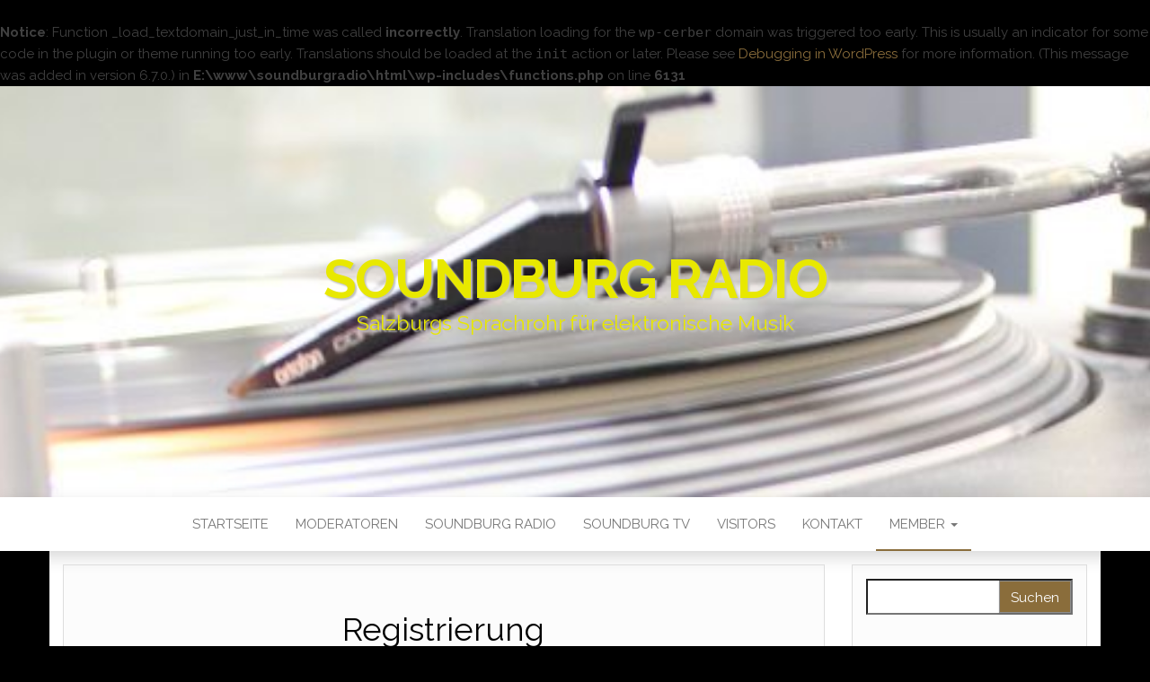

--- FILE ---
content_type: text/html; charset=UTF-8
request_url: https://radio.soundburg.at/profil/registrierung/
body_size: 10032
content:
<br />
<b>Notice</b>:  Function _load_textdomain_just_in_time was called <strong>incorrectly</strong>. Translation loading for the <code>wp-cerber</code> domain was triggered too early. This is usually an indicator for some code in the plugin or theme running too early. Translations should be loaded at the <code>init</code> action or later. Please see <a href="https://developer.wordpress.org/advanced-administration/debug/debug-wordpress/">Debugging in WordPress</a> for more information. (This message was added in version 6.7.0.) in <b>E:\www\soundburgradio\html\wp-includes\functions.php</b> on line <b>6131</b><br />
<!DOCTYPE html>
<html lang="de">
	<head>
		<meta http-equiv="content-type" content="text/html; charset=UTF-8" />
		<meta http-equiv="X-UA-Compatible" content="IE=edge">
		<meta name="viewport" content="width=device-width, initial-scale=1">
		<link rel="pingback" href="https://radio.soundburg.at/xmlrpc.php" />
		<title>Registrierung &#8211; Soundburg Radio</title>
<meta name='robots' content='max-image-preview:large' />
<link rel='dns-prefetch' href='//fonts.googleapis.com' />
<link rel="alternate" type="application/rss+xml" title="Soundburg Radio &raquo; Feed" href="https://radio.soundburg.at/feed/" />
<link rel="alternate" type="application/rss+xml" title="Soundburg Radio &raquo; Kommentar-Feed" href="https://radio.soundburg.at/comments/feed/" />

<script>
var MP3jPLAYLISTS = [];
var MP3jPLAYERS = [];
</script>
<link rel="alternate" title="oEmbed (JSON)" type="application/json+oembed" href="https://radio.soundburg.at/wp-json/oembed/1.0/embed?url=https%3A%2F%2Fradio.soundburg.at%2Fprofil%2Fregistrierung%2F" />
<link rel="alternate" title="oEmbed (XML)" type="text/xml+oembed" href="https://radio.soundburg.at/wp-json/oembed/1.0/embed?url=https%3A%2F%2Fradio.soundburg.at%2Fprofil%2Fregistrierung%2F&#038;format=xml" />
<style id='wp-img-auto-sizes-contain-inline-css' type='text/css'>
img:is([sizes=auto i],[sizes^="auto," i]){contain-intrinsic-size:3000px 1500px}
/*# sourceURL=wp-img-auto-sizes-contain-inline-css */
</style>
<style id='wp-emoji-styles-inline-css' type='text/css'>

	img.wp-smiley, img.emoji {
		display: inline !important;
		border: none !important;
		box-shadow: none !important;
		height: 1em !important;
		width: 1em !important;
		margin: 0 0.07em !important;
		vertical-align: -0.1em !important;
		background: none !important;
		padding: 0 !important;
	}
/*# sourceURL=wp-emoji-styles-inline-css */
</style>
<style id='wp-block-library-inline-css' type='text/css'>
:root{--wp-block-synced-color:#7a00df;--wp-block-synced-color--rgb:122,0,223;--wp-bound-block-color:var(--wp-block-synced-color);--wp-editor-canvas-background:#ddd;--wp-admin-theme-color:#007cba;--wp-admin-theme-color--rgb:0,124,186;--wp-admin-theme-color-darker-10:#006ba1;--wp-admin-theme-color-darker-10--rgb:0,107,160.5;--wp-admin-theme-color-darker-20:#005a87;--wp-admin-theme-color-darker-20--rgb:0,90,135;--wp-admin-border-width-focus:2px}@media (min-resolution:192dpi){:root{--wp-admin-border-width-focus:1.5px}}.wp-element-button{cursor:pointer}:root .has-very-light-gray-background-color{background-color:#eee}:root .has-very-dark-gray-background-color{background-color:#313131}:root .has-very-light-gray-color{color:#eee}:root .has-very-dark-gray-color{color:#313131}:root .has-vivid-green-cyan-to-vivid-cyan-blue-gradient-background{background:linear-gradient(135deg,#00d084,#0693e3)}:root .has-purple-crush-gradient-background{background:linear-gradient(135deg,#34e2e4,#4721fb 50%,#ab1dfe)}:root .has-hazy-dawn-gradient-background{background:linear-gradient(135deg,#faaca8,#dad0ec)}:root .has-subdued-olive-gradient-background{background:linear-gradient(135deg,#fafae1,#67a671)}:root .has-atomic-cream-gradient-background{background:linear-gradient(135deg,#fdd79a,#004a59)}:root .has-nightshade-gradient-background{background:linear-gradient(135deg,#330968,#31cdcf)}:root .has-midnight-gradient-background{background:linear-gradient(135deg,#020381,#2874fc)}:root{--wp--preset--font-size--normal:16px;--wp--preset--font-size--huge:42px}.has-regular-font-size{font-size:1em}.has-larger-font-size{font-size:2.625em}.has-normal-font-size{font-size:var(--wp--preset--font-size--normal)}.has-huge-font-size{font-size:var(--wp--preset--font-size--huge)}.has-text-align-center{text-align:center}.has-text-align-left{text-align:left}.has-text-align-right{text-align:right}.has-fit-text{white-space:nowrap!important}#end-resizable-editor-section{display:none}.aligncenter{clear:both}.items-justified-left{justify-content:flex-start}.items-justified-center{justify-content:center}.items-justified-right{justify-content:flex-end}.items-justified-space-between{justify-content:space-between}.screen-reader-text{border:0;clip-path:inset(50%);height:1px;margin:-1px;overflow:hidden;padding:0;position:absolute;width:1px;word-wrap:normal!important}.screen-reader-text:focus{background-color:#ddd;clip-path:none;color:#444;display:block;font-size:1em;height:auto;left:5px;line-height:normal;padding:15px 23px 14px;text-decoration:none;top:5px;width:auto;z-index:100000}html :where(.has-border-color){border-style:solid}html :where([style*=border-top-color]){border-top-style:solid}html :where([style*=border-right-color]){border-right-style:solid}html :where([style*=border-bottom-color]){border-bottom-style:solid}html :where([style*=border-left-color]){border-left-style:solid}html :where([style*=border-width]){border-style:solid}html :where([style*=border-top-width]){border-top-style:solid}html :where([style*=border-right-width]){border-right-style:solid}html :where([style*=border-bottom-width]){border-bottom-style:solid}html :where([style*=border-left-width]){border-left-style:solid}html :where(img[class*=wp-image-]){height:auto;max-width:100%}:where(figure){margin:0 0 1em}html :where(.is-position-sticky){--wp-admin--admin-bar--position-offset:var(--wp-admin--admin-bar--height,0px)}@media screen and (max-width:600px){html :where(.is-position-sticky){--wp-admin--admin-bar--position-offset:0px}}

/*# sourceURL=wp-block-library-inline-css */
</style><style id='global-styles-inline-css' type='text/css'>
:root{--wp--preset--aspect-ratio--square: 1;--wp--preset--aspect-ratio--4-3: 4/3;--wp--preset--aspect-ratio--3-4: 3/4;--wp--preset--aspect-ratio--3-2: 3/2;--wp--preset--aspect-ratio--2-3: 2/3;--wp--preset--aspect-ratio--16-9: 16/9;--wp--preset--aspect-ratio--9-16: 9/16;--wp--preset--color--black: #000000;--wp--preset--color--cyan-bluish-gray: #abb8c3;--wp--preset--color--white: #ffffff;--wp--preset--color--pale-pink: #f78da7;--wp--preset--color--vivid-red: #cf2e2e;--wp--preset--color--luminous-vivid-orange: #ff6900;--wp--preset--color--luminous-vivid-amber: #fcb900;--wp--preset--color--light-green-cyan: #7bdcb5;--wp--preset--color--vivid-green-cyan: #00d084;--wp--preset--color--pale-cyan-blue: #8ed1fc;--wp--preset--color--vivid-cyan-blue: #0693e3;--wp--preset--color--vivid-purple: #9b51e0;--wp--preset--gradient--vivid-cyan-blue-to-vivid-purple: linear-gradient(135deg,rgb(6,147,227) 0%,rgb(155,81,224) 100%);--wp--preset--gradient--light-green-cyan-to-vivid-green-cyan: linear-gradient(135deg,rgb(122,220,180) 0%,rgb(0,208,130) 100%);--wp--preset--gradient--luminous-vivid-amber-to-luminous-vivid-orange: linear-gradient(135deg,rgb(252,185,0) 0%,rgb(255,105,0) 100%);--wp--preset--gradient--luminous-vivid-orange-to-vivid-red: linear-gradient(135deg,rgb(255,105,0) 0%,rgb(207,46,46) 100%);--wp--preset--gradient--very-light-gray-to-cyan-bluish-gray: linear-gradient(135deg,rgb(238,238,238) 0%,rgb(169,184,195) 100%);--wp--preset--gradient--cool-to-warm-spectrum: linear-gradient(135deg,rgb(74,234,220) 0%,rgb(151,120,209) 20%,rgb(207,42,186) 40%,rgb(238,44,130) 60%,rgb(251,105,98) 80%,rgb(254,248,76) 100%);--wp--preset--gradient--blush-light-purple: linear-gradient(135deg,rgb(255,206,236) 0%,rgb(152,150,240) 100%);--wp--preset--gradient--blush-bordeaux: linear-gradient(135deg,rgb(254,205,165) 0%,rgb(254,45,45) 50%,rgb(107,0,62) 100%);--wp--preset--gradient--luminous-dusk: linear-gradient(135deg,rgb(255,203,112) 0%,rgb(199,81,192) 50%,rgb(65,88,208) 100%);--wp--preset--gradient--pale-ocean: linear-gradient(135deg,rgb(255,245,203) 0%,rgb(182,227,212) 50%,rgb(51,167,181) 100%);--wp--preset--gradient--electric-grass: linear-gradient(135deg,rgb(202,248,128) 0%,rgb(113,206,126) 100%);--wp--preset--gradient--midnight: linear-gradient(135deg,rgb(2,3,129) 0%,rgb(40,116,252) 100%);--wp--preset--font-size--small: 13px;--wp--preset--font-size--medium: 20px;--wp--preset--font-size--large: 36px;--wp--preset--font-size--x-large: 42px;--wp--preset--spacing--20: 0.44rem;--wp--preset--spacing--30: 0.67rem;--wp--preset--spacing--40: 1rem;--wp--preset--spacing--50: 1.5rem;--wp--preset--spacing--60: 2.25rem;--wp--preset--spacing--70: 3.38rem;--wp--preset--spacing--80: 5.06rem;--wp--preset--shadow--natural: 6px 6px 9px rgba(0, 0, 0, 0.2);--wp--preset--shadow--deep: 12px 12px 50px rgba(0, 0, 0, 0.4);--wp--preset--shadow--sharp: 6px 6px 0px rgba(0, 0, 0, 0.2);--wp--preset--shadow--outlined: 6px 6px 0px -3px rgb(255, 255, 255), 6px 6px rgb(0, 0, 0);--wp--preset--shadow--crisp: 6px 6px 0px rgb(0, 0, 0);}:where(.is-layout-flex){gap: 0.5em;}:where(.is-layout-grid){gap: 0.5em;}body .is-layout-flex{display: flex;}.is-layout-flex{flex-wrap: wrap;align-items: center;}.is-layout-flex > :is(*, div){margin: 0;}body .is-layout-grid{display: grid;}.is-layout-grid > :is(*, div){margin: 0;}:where(.wp-block-columns.is-layout-flex){gap: 2em;}:where(.wp-block-columns.is-layout-grid){gap: 2em;}:where(.wp-block-post-template.is-layout-flex){gap: 1.25em;}:where(.wp-block-post-template.is-layout-grid){gap: 1.25em;}.has-black-color{color: var(--wp--preset--color--black) !important;}.has-cyan-bluish-gray-color{color: var(--wp--preset--color--cyan-bluish-gray) !important;}.has-white-color{color: var(--wp--preset--color--white) !important;}.has-pale-pink-color{color: var(--wp--preset--color--pale-pink) !important;}.has-vivid-red-color{color: var(--wp--preset--color--vivid-red) !important;}.has-luminous-vivid-orange-color{color: var(--wp--preset--color--luminous-vivid-orange) !important;}.has-luminous-vivid-amber-color{color: var(--wp--preset--color--luminous-vivid-amber) !important;}.has-light-green-cyan-color{color: var(--wp--preset--color--light-green-cyan) !important;}.has-vivid-green-cyan-color{color: var(--wp--preset--color--vivid-green-cyan) !important;}.has-pale-cyan-blue-color{color: var(--wp--preset--color--pale-cyan-blue) !important;}.has-vivid-cyan-blue-color{color: var(--wp--preset--color--vivid-cyan-blue) !important;}.has-vivid-purple-color{color: var(--wp--preset--color--vivid-purple) !important;}.has-black-background-color{background-color: var(--wp--preset--color--black) !important;}.has-cyan-bluish-gray-background-color{background-color: var(--wp--preset--color--cyan-bluish-gray) !important;}.has-white-background-color{background-color: var(--wp--preset--color--white) !important;}.has-pale-pink-background-color{background-color: var(--wp--preset--color--pale-pink) !important;}.has-vivid-red-background-color{background-color: var(--wp--preset--color--vivid-red) !important;}.has-luminous-vivid-orange-background-color{background-color: var(--wp--preset--color--luminous-vivid-orange) !important;}.has-luminous-vivid-amber-background-color{background-color: var(--wp--preset--color--luminous-vivid-amber) !important;}.has-light-green-cyan-background-color{background-color: var(--wp--preset--color--light-green-cyan) !important;}.has-vivid-green-cyan-background-color{background-color: var(--wp--preset--color--vivid-green-cyan) !important;}.has-pale-cyan-blue-background-color{background-color: var(--wp--preset--color--pale-cyan-blue) !important;}.has-vivid-cyan-blue-background-color{background-color: var(--wp--preset--color--vivid-cyan-blue) !important;}.has-vivid-purple-background-color{background-color: var(--wp--preset--color--vivid-purple) !important;}.has-black-border-color{border-color: var(--wp--preset--color--black) !important;}.has-cyan-bluish-gray-border-color{border-color: var(--wp--preset--color--cyan-bluish-gray) !important;}.has-white-border-color{border-color: var(--wp--preset--color--white) !important;}.has-pale-pink-border-color{border-color: var(--wp--preset--color--pale-pink) !important;}.has-vivid-red-border-color{border-color: var(--wp--preset--color--vivid-red) !important;}.has-luminous-vivid-orange-border-color{border-color: var(--wp--preset--color--luminous-vivid-orange) !important;}.has-luminous-vivid-amber-border-color{border-color: var(--wp--preset--color--luminous-vivid-amber) !important;}.has-light-green-cyan-border-color{border-color: var(--wp--preset--color--light-green-cyan) !important;}.has-vivid-green-cyan-border-color{border-color: var(--wp--preset--color--vivid-green-cyan) !important;}.has-pale-cyan-blue-border-color{border-color: var(--wp--preset--color--pale-cyan-blue) !important;}.has-vivid-cyan-blue-border-color{border-color: var(--wp--preset--color--vivid-cyan-blue) !important;}.has-vivid-purple-border-color{border-color: var(--wp--preset--color--vivid-purple) !important;}.has-vivid-cyan-blue-to-vivid-purple-gradient-background{background: var(--wp--preset--gradient--vivid-cyan-blue-to-vivid-purple) !important;}.has-light-green-cyan-to-vivid-green-cyan-gradient-background{background: var(--wp--preset--gradient--light-green-cyan-to-vivid-green-cyan) !important;}.has-luminous-vivid-amber-to-luminous-vivid-orange-gradient-background{background: var(--wp--preset--gradient--luminous-vivid-amber-to-luminous-vivid-orange) !important;}.has-luminous-vivid-orange-to-vivid-red-gradient-background{background: var(--wp--preset--gradient--luminous-vivid-orange-to-vivid-red) !important;}.has-very-light-gray-to-cyan-bluish-gray-gradient-background{background: var(--wp--preset--gradient--very-light-gray-to-cyan-bluish-gray) !important;}.has-cool-to-warm-spectrum-gradient-background{background: var(--wp--preset--gradient--cool-to-warm-spectrum) !important;}.has-blush-light-purple-gradient-background{background: var(--wp--preset--gradient--blush-light-purple) !important;}.has-blush-bordeaux-gradient-background{background: var(--wp--preset--gradient--blush-bordeaux) !important;}.has-luminous-dusk-gradient-background{background: var(--wp--preset--gradient--luminous-dusk) !important;}.has-pale-ocean-gradient-background{background: var(--wp--preset--gradient--pale-ocean) !important;}.has-electric-grass-gradient-background{background: var(--wp--preset--gradient--electric-grass) !important;}.has-midnight-gradient-background{background: var(--wp--preset--gradient--midnight) !important;}.has-small-font-size{font-size: var(--wp--preset--font-size--small) !important;}.has-medium-font-size{font-size: var(--wp--preset--font-size--medium) !important;}.has-large-font-size{font-size: var(--wp--preset--font-size--large) !important;}.has-x-large-font-size{font-size: var(--wp--preset--font-size--x-large) !important;}
/*# sourceURL=global-styles-inline-css */
</style>

<style id='classic-theme-styles-inline-css' type='text/css'>
/*! This file is auto-generated */
.wp-block-button__link{color:#fff;background-color:#32373c;border-radius:9999px;box-shadow:none;text-decoration:none;padding:calc(.667em + 2px) calc(1.333em + 2px);font-size:1.125em}.wp-block-file__button{background:#32373c;color:#fff;text-decoration:none}
/*# sourceURL=/wp-includes/css/classic-themes.min.css */
</style>
<link rel='stylesheet' id='cool-tag-cloud-css' href='https://radio.soundburg.at/wp-content/plugins/cool-tag-cloud/inc/cool-tag-cloud.css?ver=2.25' type='text/css' media='all' />
<link rel='stylesheet' id='head-blog-fonts-css' href='https://fonts.googleapis.com/css?family=Raleway%3A300%2C400%2C700&#038;subset=latin-ext' type='text/css' media='all' />
<link rel='stylesheet' id='bootstrap-css' href='https://radio.soundburg.at/wp-content/themes/head-blog/css/bootstrap.css?ver=3.3.7' type='text/css' media='all' />
<link rel='stylesheet' id='head-blog-stylesheet-css' href='https://radio.soundburg.at/wp-content/themes/head-blog/style.css?ver=1.0.9' type='text/css' media='all' />
<link rel='stylesheet' id='font-awesome-css' href='https://radio.soundburg.at/wp-content/themes/head-blog/css/font-awesome.min.css?ver=4.7.0' type='text/css' media='all' />
<link rel='stylesheet' id='__EPYT__style-css' href='https://radio.soundburg.at/wp-content/plugins/youtube-embed-plus/styles/ytprefs.min.css?ver=14.2.4' type='text/css' media='all' />
<style id='__EPYT__style-inline-css' type='text/css'>

                .epyt-gallery-thumb {
                        width: 33.333%;
                }
                
/*# sourceURL=__EPYT__style-inline-css */
</style>
<link rel='stylesheet' id='mp3-jplayer-css' href='https://radio.soundburg.at/wp-content/plugins/mp3-jplayer/css/dark.css?ver=2.7.3' type='text/css' media='all' />
<link rel='stylesheet' id='colorbox-css' href='https://radio.soundburg.at/wp-content/plugins/lightbox-gallery/colorbox/example1/colorbox.css?ver=6.9' type='text/css' media='all' />
<script type="text/javascript" src="https://radio.soundburg.at/wp-includes/js/jquery/jquery.min.js?ver=3.7.1" id="jquery-core-js"></script>
<script type="text/javascript" src="https://radio.soundburg.at/wp-includes/js/jquery/jquery-migrate.min.js?ver=3.4.1" id="jquery-migrate-js"></script>
<script type="text/javascript" id="__ytprefs__-js-extra">
/* <![CDATA[ */
var _EPYT_ = {"ajaxurl":"https://radio.soundburg.at/wp-admin/admin-ajax.php","security":"d0e76607db","gallery_scrolloffset":"20","eppathtoscripts":"https://radio.soundburg.at/wp-content/plugins/youtube-embed-plus/scripts/","eppath":"https://radio.soundburg.at/wp-content/plugins/youtube-embed-plus/","epresponsiveselector":"[\"iframe.__youtube_prefs_widget__\"]","epdovol":"1","version":"14.2.4","evselector":"iframe.__youtube_prefs__[src], iframe[src*=\"youtube.com/embed/\"], iframe[src*=\"youtube-nocookie.com/embed/\"]","ajax_compat":"","maxres_facade":"eager","ytapi_load":"light","pause_others":"","stopMobileBuffer":"1","facade_mode":"","not_live_on_channel":""};
//# sourceURL=__ytprefs__-js-extra
/* ]]> */
</script>
<script type="text/javascript" src="https://radio.soundburg.at/wp-content/plugins/youtube-embed-plus/scripts/ytprefs.min.js?ver=14.2.4" id="__ytprefs__-js"></script>
<link rel="https://api.w.org/" href="https://radio.soundburg.at/wp-json/" /><link rel="alternate" title="JSON" type="application/json" href="https://radio.soundburg.at/wp-json/wp/v2/pages/187" /><link rel="EditURI" type="application/rsd+xml" title="RSD" href="https://radio.soundburg.at/xmlrpc.php?rsd" />
<meta name="generator" content="WordPress 6.9" />
<link rel="canonical" href="https://radio.soundburg.at/profil/registrierung/" />
<link rel='shortlink' href='https://radio.soundburg.at/?p=187' />
	<style id="twentyseventeen-custom-header-styles" type="text/css">
			h1.site-title a, 
		.site-title a, 
		h1.site-title, 
		.site-title,
		.site-description
		{
			color: #e8e800;
		}
		</style>
	<style type="text/css" id="custom-background-css">
body.custom-background { background-color: #000000; }
</style>
	<link rel="icon" href="https://radio.soundburg.at/wp-content/uploads/2015/01/cropped-soundburg_logo-32x32.jpg" sizes="32x32" />
<link rel="icon" href="https://radio.soundburg.at/wp-content/uploads/2015/01/cropped-soundburg_logo-192x192.jpg" sizes="192x192" />
<link rel="apple-touch-icon" href="https://radio.soundburg.at/wp-content/uploads/2015/01/cropped-soundburg_logo-180x180.jpg" />
<meta name="msapplication-TileImage" content="https://radio.soundburg.at/wp-content/uploads/2015/01/cropped-soundburg_logo-270x270.jpg" />
		<style type="text/css" id="wp-custom-css">
			.site-title {
	text-shadow: 2px 2px 2px silver;
}
.site-description {
	text-shadow: 2px 2px 2px silver;
}		</style>
			</head>
	<body id="blog" class="wp-singular page-template-default page page-id-187 page-child parent-pageid-170 custom-background wp-theme-head-blog">
        		<div class="site-header container-fluid" style="background-image: url(https://radio.soundburg.at/wp-content/uploads/2012/12/cropped-IMG_1339.jpg)">
	<div class="custom-header container" >
			<div class="site-heading text-center">
        				<div class="site-branding-logo">
									</div>
				<div class="site-branding-text">
											<p class="site-title"><a href="https://radio.soundburg.at/" rel="home">Soundburg Radio</a></p>
					
											<p class="site-description">
							Salzburgs Sprachrohr für elektronische Musik						</p>
									</div><!-- .site-branding-text -->
        			</div>
	</div>
</div>
 
<div class="main-menu">
	<nav id="site-navigation" class="navbar navbar-default navbar-center">     
		<div class="container">   
			<div class="navbar-header">
									<div id="main-menu-panel" class="open-panel" data-panel="main-menu-panel">
						<span></span>
						<span></span>
						<span></span>
					</div>
							</div>
			<div class="menu-container"><ul id="menu-top-menue" class="nav navbar-nav"><li id="menu-item-2798" class="menu-item menu-item-type-custom menu-item-object-custom menu-item-home menu-item-2798"><a title="Startseite" href="http://radio.soundburg.at/">Startseite</a></li>
<li id="menu-item-2793" class="menu-item menu-item-type-post_type menu-item-object-page menu-item-2793"><a title="Moderatoren" href="https://radio.soundburg.at/moderatoren/">Moderatoren</a></li>
<li id="menu-item-2797" class="menu-item menu-item-type-post_type menu-item-object-page menu-item-2797"><a title="Soundburg Radio" href="https://radio.soundburg.at/eine-seite/">Soundburg Radio</a></li>
<li id="menu-item-2796" class="menu-item menu-item-type-post_type menu-item-object-page menu-item-2796"><a title="Soundburg TV" href="https://radio.soundburg.at/soundburg-tv/">Soundburg TV</a></li>
<li id="menu-item-2795" class="menu-item menu-item-type-post_type menu-item-object-page menu-item-2795"><a title="Visitors" href="https://radio.soundburg.at/visitors/">Visitors</a></li>
<li id="menu-item-2794" class="menu-item menu-item-type-post_type menu-item-object-page menu-item-2794"><a title="Kontakt" href="https://radio.soundburg.at/kontakt-2/">Kontakt</a></li>
<li id="menu-item-2799" class="menu-item menu-item-type-post_type menu-item-object-page current-page-ancestor current-menu-ancestor current-menu-parent current-page-parent current_page_parent current_page_ancestor menu-item-has-children menu-item-2799 dropdown"><a title="Member" href="https://radio.soundburg.at/profil/" data-toggle="dropdown" class="dropdown-toggle">Member <span class="caret"></span></a>
<ul role="menu" class=" dropdown-menu">
	<li id="menu-item-2800" class="menu-item menu-item-type-post_type menu-item-object-page menu-item-2800"><a title="Inbox" href="https://radio.soundburg.at/profil/inbox/">Inbox</a></li>
	<li id="menu-item-2801" class="menu-item menu-item-type-post_type menu-item-object-page menu-item-2801"><a title="Login" href="https://radio.soundburg.at/profil/login/">Login</a></li>
	<li id="menu-item-2802" class="menu-item menu-item-type-post_type menu-item-object-page menu-item-2802"><a title="Verzeichnis" href="https://radio.soundburg.at/profil/verzeichnis/">Verzeichnis</a></li>
	<li id="menu-item-2803" class="menu-item menu-item-type-post_type menu-item-object-page current-menu-item page_item page-item-187 current_page_item menu-item-2803 active"><a title="Registrierung" href="https://radio.soundburg.at/profil/registrierung/">Registrierung</a></li>
	<li id="menu-item-2804" class="menu-item menu-item-type-post_type menu-item-object-page menu-item-2804"><a title="Aktivitäten" href="https://radio.soundburg.at/profil/aktivitaten/">Aktivitäten</a></li>
	<li id="menu-item-2805" class="menu-item menu-item-type-post_type menu-item-object-page menu-item-2805"><a title="Profil bearbeiten" href="https://radio.soundburg.at/profil/profil-bearbeiten/">Profil bearbeiten</a></li>
	<li id="menu-item-2806" class="menu-item menu-item-type-post_type menu-item-object-page menu-item-2806"><a title="Freunde" href="https://radio.soundburg.at/profil/freunde/">Freunde</a></li>
	<li id="menu-item-2807" class="menu-item menu-item-type-post_type menu-item-object-page menu-item-2807"><a title="Freundschaftsanfragen" href="https://radio.soundburg.at/profil/freundschaftsanfragen/">Freundschaftsanfragen</a></li>
</ul>
</li>
</ul></div>		</div>
			</nav> 
</div>

<div class="container main-container" role="main">
	<div class="page-area">
		
<!-- start content container -->
<!-- start content container -->
<div class="row">
			<article class="col-md-9">
			                          
					<div class="post-187 page type-page status-publish hentry">
						<div class="single-wrap col-md-12">
														<div class="main-content-page">
								<header>                              
									<h1 class="single-title">Registrierung</h1>									<time class="posted-on published" datetime="2010-01-15"></time>                                                        
								</header>                            
								<div class="entry-content">                              
									                            
								</div>
															</div>
						</div>
						<div class="single-footer row">
							<div class="col-md-12">                                                                                    
									<div id="comments" class="comments-template">
			</div>
							</div>
						</div>	
					</div>        
				        
			    
		</article>       
			<aside id="sidebar" class="col-md-3">
    <div class="sidebar__inner">
		  <div id="search-3" class="widget widget_search"><form role="search" method="get" id="searchform" class="searchform" action="https://radio.soundburg.at/">
				<div>
					<label class="screen-reader-text" for="s">Suche nach:</label>
					<input type="text" value="" name="s" id="s" />
					<input type="submit" id="searchsubmit" value="Suchen" />
				</div>
			</form></div><div id="text-3" class="widget widget_text"><div class="widget-title"><h3>Wo sind wir zu hören/sehen</h3></div>			<div class="textwidget"><p>Live sind wir in unregemäßigen Abständen auf Twitch (<a href="https://twitch.tv/soundburg">https://twitch.tv/soundburg</a>) zu sehen und zu hören. Dies posten wir immer auf unserer <a href="https://www.facebook.com/Soundburg" target="_blank" rel="noopener">Facebook Fan-Seite</a></p>
<p>Alle alten Sendungen die uns die Musikverwerter nicht sperren könnt ihr auf unserem <a href="https://www.youtube.com/@soundburg" target="_blank" rel="noopener">Youtube Channel</a> nachsehen oder zum Großteil hier auf der Seite im Archiv nachhören 🙂</p>
</div>
		</div><div id="cool_tag_cloud-2" class="widget widget_cool_tag_cloud"><div class="widget-title"><h3>Tag Cloud</h3></div><div class="cool-tag-cloud"><div class="animation"><div class="ctcdefault"><div class="ctcleft"><div class="arial" style="text-transform:capitalize!important;"><a href="https://radio.soundburg.at/tag/steve-looney/" class="tag-cloud-link tag-link-26 tag-link-position-1" style="font-size: 10px;">Steve Looney</a><a href="https://radio.soundburg.at/tag/electronic-motion/" class="tag-cloud-link tag-link-25 tag-link-position-2" style="font-size: 10px;">Electronic Motion</a><a href="https://radio.soundburg.at/tag/dj-gu/" class="tag-cloud-link tag-link-35 tag-link-position-3" style="font-size: 10px;">Dj Gu</a><a href="https://radio.soundburg.at/tag/liveubertragung/" class="tag-cloud-link tag-link-132 tag-link-position-4" style="font-size: 10px;">Liveübertragung</a><a href="https://radio.soundburg.at/tag/sakog/" class="tag-cloud-link tag-link-20 tag-link-position-5" style="font-size: 10px;">Sakog</a><a href="https://radio.soundburg.at/tag/chris-stohl/" class="tag-cloud-link tag-link-32 tag-link-position-6" style="font-size: 10px;">Chris Stohl</a><a href="https://radio.soundburg.at/tag/g-money/" class="tag-cloud-link tag-link-34 tag-link-position-7" style="font-size: 10px;">G-Money</a><a href="https://radio.soundburg.at/tag/norman-bate/" class="tag-cloud-link tag-link-18 tag-link-position-8" style="font-size: 10px;">Norman Bate</a><a href="https://radio.soundburg.at/tag/mandelbrot/" class="tag-cloud-link tag-link-207 tag-link-position-9" style="font-size: 10px;">Mandelbrot</a><a href="https://radio.soundburg.at/tag/ralph-daily/" class="tag-cloud-link tag-link-139 tag-link-position-10" style="font-size: 10px;">Ralph Daily</a><a href="https://radio.soundburg.at/tag/ilic-mike/" class="tag-cloud-link tag-link-131 tag-link-position-11" style="font-size: 10px;">Ilic Mike</a><a href="https://radio.soundburg.at/tag/jakob-molino/" class="tag-cloud-link tag-link-320 tag-link-position-12" style="font-size: 10px;">Jakob Molino</a><a href="https://radio.soundburg.at/tag/republic/" class="tag-cloud-link tag-link-288 tag-link-position-13" style="font-size: 10px;">Republic</a><a href="https://radio.soundburg.at/tag/michael-strauss/" class="tag-cloud-link tag-link-33 tag-link-position-14" style="font-size: 10px;">Michael Strauss</a><a href="https://radio.soundburg.at/tag/sebastian-danz/" class="tag-cloud-link tag-link-231 tag-link-position-15" style="font-size: 10px;">Sebastian Danz</a><a href="https://radio.soundburg.at/tag/b-lack/" class="tag-cloud-link tag-link-142 tag-link-position-16" style="font-size: 10px;">b.lack</a><a href="https://radio.soundburg.at/tag/indivisualists/" class="tag-cloud-link tag-link-263 tag-link-position-17" style="font-size: 10px;">Indivisualists</a><a href="https://radio.soundburg.at/tag/jenny-delano/" class="tag-cloud-link tag-link-261 tag-link-position-18" style="font-size: 10px;">Jenny Delano</a><a href="https://radio.soundburg.at/tag/tom-lech/" class="tag-cloud-link tag-link-297 tag-link-position-19" style="font-size: 10px;">Tom Lech</a><a href="https://radio.soundburg.at/tag/soundforce/" class="tag-cloud-link tag-link-110 tag-link-position-20" style="font-size: 10px;">Soundforce</a><a href="https://radio.soundburg.at/tag/michael-hagler/" class="tag-cloud-link tag-link-279 tag-link-position-21" style="font-size: 10px;">Michael Hagler</a><a href="https://radio.soundburg.at/tag/livemitschnitt/" class="tag-cloud-link tag-link-447 tag-link-position-22" style="font-size: 10px;">Livemitschnitt</a><a href="https://radio.soundburg.at/tag/deep-chains/" class="tag-cloud-link tag-link-374 tag-link-position-23" style="font-size: 10px;">Deep Chains</a><a href="https://radio.soundburg.at/tag/gusswerk/" class="tag-cloud-link tag-link-9 tag-link-position-24" style="font-size: 10px;">Gusswerk</a><a href="https://radio.soundburg.at/tag/ben-drill/" class="tag-cloud-link tag-link-124 tag-link-position-25" style="font-size: 10px;">Ben Drill</a><a href="https://radio.soundburg.at/tag/the-army-of-hardcore/" class="tag-cloud-link tag-link-6 tag-link-position-26" style="font-size: 10px;">The Army of Hardcore</a><a href="https://radio.soundburg.at/tag/andreas-sachs/" class="tag-cloud-link tag-link-210 tag-link-position-27" style="font-size: 10px;">Andreas Sachs</a><a href="https://radio.soundburg.at/tag/kavalierhaus/" class="tag-cloud-link tag-link-304 tag-link-position-28" style="font-size: 10px;">Kavalierhaus</a><a href="https://radio.soundburg.at/tag/umek/" class="tag-cloud-link tag-link-46 tag-link-position-29" style="font-size: 10px;">Umek</a><a href="https://radio.soundburg.at/tag/bastian-lehnert/" class="tag-cloud-link tag-link-267 tag-link-position-30" style="font-size: 10px;">Bastian Lehnert</a><a href="https://radio.soundburg.at/tag/ray-lex/" class="tag-cloud-link tag-link-300 tag-link-position-31" style="font-size: 10px;">Ray &amp; Lex</a><a href="https://radio.soundburg.at/tag/padre-el-ferenco/" class="tag-cloud-link tag-link-17 tag-link-position-32" style="font-size: 10px;">Padre el Ferenco</a><a href="https://radio.soundburg.at/tag/trickster/" class="tag-cloud-link tag-link-104 tag-link-position-33" style="font-size: 10px;">Trickster</a><a href="https://radio.soundburg.at/tag/chel-hayden/" class="tag-cloud-link tag-link-206 tag-link-position-34" style="font-size: 10px;">Chel Hayden</a><a href="https://radio.soundburg.at/tag/cirque-de-la-nuit/" class="tag-cloud-link tag-link-380 tag-link-position-35" style="font-size: 10px;">Cirque de la Nuit</a><a href="https://radio.soundburg.at/tag/pumpin-chris-b/" class="tag-cloud-link tag-link-266 tag-link-position-36" style="font-size: 10px;">Pumpin Chris B.</a><a href="https://radio.soundburg.at/tag/bogaloo/" class="tag-cloud-link tag-link-103 tag-link-position-37" style="font-size: 10px;">Bogaloo</a><a href="https://radio.soundburg.at/tag/karotte/" class="tag-cloud-link tag-link-260 tag-link-position-38" style="font-size: 10px;">Karotte</a><a href="https://radio.soundburg.at/tag/zin-zin-tronic/" class="tag-cloud-link tag-link-205 tag-link-position-39" style="font-size: 10px;">Zin Zin Tronic</a><a href="https://radio.soundburg.at/tag/supernaut/" class="tag-cloud-link tag-link-222 tag-link-position-40" style="font-size: 10px;">Supernaut</a></div></div></div></div></div></div><div id="categories-3" class="widget widget_categories"><div class="widget-title"><h3>Kategorien</h3></div>
			<ul>
					<li class="cat-item cat-item-1"><a href="https://radio.soundburg.at/category/allgemein/">Allgemein</a>
</li>
	<li class="cat-item cat-item-4"><a href="https://radio.soundburg.at/category/soundburg-tv/">Film Archiv</a>
</li>
	<li class="cat-item cat-item-3"><a href="https://radio.soundburg.at/category/soundburg-radio/">Sendungs Archiv</a>
</li>
	<li class="cat-item cat-item-14"><a href="https://radio.soundburg.at/category/soundburg-weekender/">Weekender</a>
</li>
			</ul>

			</div><div id="text-2" class="widget widget_text"><div class="widget-title"><h3>Links</h3></div>			<div class="textwidget"><p><a href="https://www.facebook.com/Soundburg/">Soundburg Radio at Facebook</a></p>
<p><a href="https://www.youtube.com/@soundburg">Soundburg Radio at YouTube</a></p>
<p>&nbsp;</p>
</div>
		</div>    </div>
	</aside>
</div>
<!-- end content container -->
<!-- end content container -->

</div><!-- end main-container -->
</div><!-- end page-area -->
 
<footer id="colophon" class="footer-credits container-fluid">
	<div class="container">
				<p class="footer-credits-text text-center">
			Stolz präsentiert von <a href="https://de.wordpress.org/">WordPress</a>			<span class="sep"> | </span>
			Theme: <a href="https://headthemes.com/">Head Blog</a>		</p> 
		 
	</div>	
</footer>
 
<script type="speculationrules">
{"prefetch":[{"source":"document","where":{"and":[{"href_matches":"/*"},{"not":{"href_matches":["/wp-*.php","/wp-admin/*","/wp-content/uploads/*","/wp-content/*","/wp-content/plugins/*","/wp-content/themes/head-blog/*","/*\\?(.+)"]}},{"not":{"selector_matches":"a[rel~=\"nofollow\"]"}},{"not":{"selector_matches":".no-prefetch, .no-prefetch a"}}]},"eagerness":"conservative"}]}
</script>
    <script>
        function coolTagCloudToggle( element ) {
            var parent = element.closest('.cool-tag-cloud');
            parent.querySelector('.cool-tag-cloud-inner').classList.toggle('cool-tag-cloud-active');
            parent.querySelector( '.cool-tag-cloud-load-more').classList.toggle('cool-tag-cloud-active');
        }
    </script>
    <script type="text/javascript" src="https://radio.soundburg.at/wp-content/themes/head-blog/js/bootstrap.min.js?ver=3.3.7" id="bootstrap-js"></script>
<script type="text/javascript" src="https://radio.soundburg.at/wp-content/themes/head-blog/js/customscript.js?ver=1.0.9" id="head-blog-theme-js-js"></script>
<script type="text/javascript" src="https://radio.soundburg.at/wp-content/plugins/youtube-embed-plus/scripts/fitvids.min.js?ver=14.2.4" id="__ytprefsfitvids__-js"></script>
<script id="wp-emoji-settings" type="application/json">
{"baseUrl":"https://s.w.org/images/core/emoji/17.0.2/72x72/","ext":".png","svgUrl":"https://s.w.org/images/core/emoji/17.0.2/svg/","svgExt":".svg","source":{"concatemoji":"https://radio.soundburg.at/wp-includes/js/wp-emoji-release.min.js?ver=6.9"}}
</script>
<script type="module">
/* <![CDATA[ */
/*! This file is auto-generated */
const a=JSON.parse(document.getElementById("wp-emoji-settings").textContent),o=(window._wpemojiSettings=a,"wpEmojiSettingsSupports"),s=["flag","emoji"];function i(e){try{var t={supportTests:e,timestamp:(new Date).valueOf()};sessionStorage.setItem(o,JSON.stringify(t))}catch(e){}}function c(e,t,n){e.clearRect(0,0,e.canvas.width,e.canvas.height),e.fillText(t,0,0);t=new Uint32Array(e.getImageData(0,0,e.canvas.width,e.canvas.height).data);e.clearRect(0,0,e.canvas.width,e.canvas.height),e.fillText(n,0,0);const a=new Uint32Array(e.getImageData(0,0,e.canvas.width,e.canvas.height).data);return t.every((e,t)=>e===a[t])}function p(e,t){e.clearRect(0,0,e.canvas.width,e.canvas.height),e.fillText(t,0,0);var n=e.getImageData(16,16,1,1);for(let e=0;e<n.data.length;e++)if(0!==n.data[e])return!1;return!0}function u(e,t,n,a){switch(t){case"flag":return n(e,"\ud83c\udff3\ufe0f\u200d\u26a7\ufe0f","\ud83c\udff3\ufe0f\u200b\u26a7\ufe0f")?!1:!n(e,"\ud83c\udde8\ud83c\uddf6","\ud83c\udde8\u200b\ud83c\uddf6")&&!n(e,"\ud83c\udff4\udb40\udc67\udb40\udc62\udb40\udc65\udb40\udc6e\udb40\udc67\udb40\udc7f","\ud83c\udff4\u200b\udb40\udc67\u200b\udb40\udc62\u200b\udb40\udc65\u200b\udb40\udc6e\u200b\udb40\udc67\u200b\udb40\udc7f");case"emoji":return!a(e,"\ud83e\u1fac8")}return!1}function f(e,t,n,a){let r;const o=(r="undefined"!=typeof WorkerGlobalScope&&self instanceof WorkerGlobalScope?new OffscreenCanvas(300,150):document.createElement("canvas")).getContext("2d",{willReadFrequently:!0}),s=(o.textBaseline="top",o.font="600 32px Arial",{});return e.forEach(e=>{s[e]=t(o,e,n,a)}),s}function r(e){var t=document.createElement("script");t.src=e,t.defer=!0,document.head.appendChild(t)}a.supports={everything:!0,everythingExceptFlag:!0},new Promise(t=>{let n=function(){try{var e=JSON.parse(sessionStorage.getItem(o));if("object"==typeof e&&"number"==typeof e.timestamp&&(new Date).valueOf()<e.timestamp+604800&&"object"==typeof e.supportTests)return e.supportTests}catch(e){}return null}();if(!n){if("undefined"!=typeof Worker&&"undefined"!=typeof OffscreenCanvas&&"undefined"!=typeof URL&&URL.createObjectURL&&"undefined"!=typeof Blob)try{var e="postMessage("+f.toString()+"("+[JSON.stringify(s),u.toString(),c.toString(),p.toString()].join(",")+"));",a=new Blob([e],{type:"text/javascript"});const r=new Worker(URL.createObjectURL(a),{name:"wpTestEmojiSupports"});return void(r.onmessage=e=>{i(n=e.data),r.terminate(),t(n)})}catch(e){}i(n=f(s,u,c,p))}t(n)}).then(e=>{for(const n in e)a.supports[n]=e[n],a.supports.everything=a.supports.everything&&a.supports[n],"flag"!==n&&(a.supports.everythingExceptFlag=a.supports.everythingExceptFlag&&a.supports[n]);var t;a.supports.everythingExceptFlag=a.supports.everythingExceptFlag&&!a.supports.flag,a.supports.everything||((t=a.source||{}).concatemoji?r(t.concatemoji):t.wpemoji&&t.twemoji&&(r(t.twemoji),r(t.wpemoji)))});
//# sourceURL=https://radio.soundburg.at/wp-includes/js/wp-emoji-loader.min.js
/* ]]> */
</script>
    <script type="text/javascript">
        jQuery(document).ready(function ($) {

            for (let i = 0; i < document.forms.length; ++i) {
                let form = document.forms[i];
				if ($(form).attr("method") != "get") { $(form).append('<input type="hidden" name="zsY_cjFlWDmfyMxE" value="iQWad.Lj" />'); }
if ($(form).attr("method") != "get") { $(form).append('<input type="hidden" name="jEfU_gzNrvyV" value="ip6CQUtHlIY[gh_" />'); }
            }

            $(document).on('submit', 'form', function () {
				if ($(this).attr("method") != "get") { $(this).append('<input type="hidden" name="zsY_cjFlWDmfyMxE" value="iQWad.Lj" />'); }
if ($(this).attr("method") != "get") { $(this).append('<input type="hidden" name="jEfU_gzNrvyV" value="ip6CQUtHlIY[gh_" />'); }
                return true;
            });

            jQuery.ajaxSetup({
                beforeSend: function (e, data) {

                    if (data.type !== 'POST') return;

                    if (typeof data.data === 'object' && data.data !== null) {
						data.data.append("zsY_cjFlWDmfyMxE", "iQWad.Lj");
data.data.append("jEfU_gzNrvyV", "ip6CQUtHlIY[gh_");
                    }
                    else {
                        data.data = data.data + '&zsY_cjFlWDmfyMxE=iQWad.Lj&jEfU_gzNrvyV=ip6CQUtHlIY[gh_';
                    }
                }
            });

        });
    </script>
	
</body>
</html>
